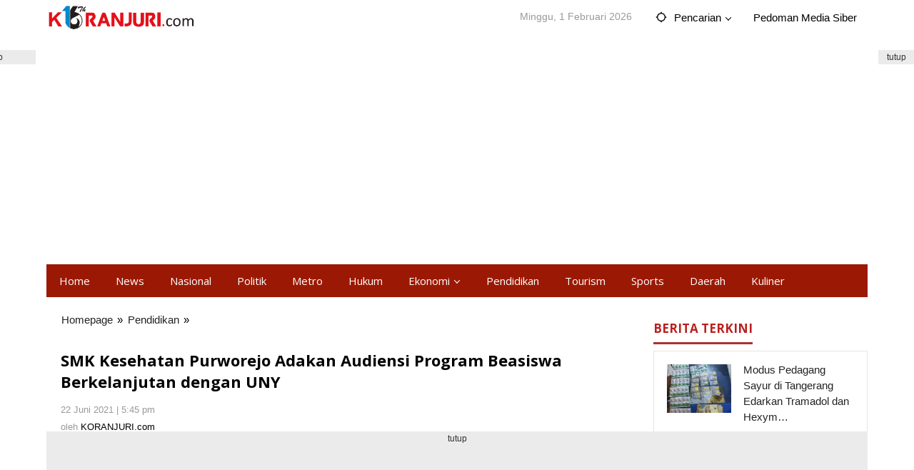

--- FILE ---
content_type: text/html; charset=UTF-8
request_url: http://koranjuri.com/smk-kesehatan-purworejo-adakan-audiensi-program-beasiswa-berkelanjutan-dengan-uny/
body_size: 18803
content:
<!DOCTYPE html>
<html lang="id" prefix="og: http://ogp.me/ns#">
<head itemscope="itemscope" itemtype="https://schema.org/WebSite">
<meta charset="UTF-8">
<meta name="viewport" content="width=device-width, initial-scale=1">
<link rel="profile" href="http://gmpg.org/xfn/11">

<title>SMK Kesehatan Purworejo Adakan Audiensi Program Beasiswa Berkelanjutan dengan UNY &#8211; Koranjuri.com</title>
<meta name='robots' content='max-image-preview:large' />
<link rel='dns-prefetch' href='//fonts.googleapis.com' />
<link rel="alternate" type="application/rss+xml" title="Koranjuri.com &raquo; Feed" href="https://koranjuri.com/feed/" />
<link rel="alternate" type="application/rss+xml" title="Koranjuri.com &raquo; Umpan Komentar" href="https://koranjuri.com/comments/feed/" />
<script type="text/javascript">
/* <![CDATA[ */
window._wpemojiSettings = {"baseUrl":"https:\/\/s.w.org\/images\/core\/emoji\/15.0.3\/72x72\/","ext":".png","svgUrl":"https:\/\/s.w.org\/images\/core\/emoji\/15.0.3\/svg\/","svgExt":".svg","source":{"concatemoji":"http:\/\/koranjuri.com\/wp-includes\/js\/wp-emoji-release.min.js?ver=6.5.6"}};
/*! This file is auto-generated */
!function(i,n){var o,s,e;function c(e){try{var t={supportTests:e,timestamp:(new Date).valueOf()};sessionStorage.setItem(o,JSON.stringify(t))}catch(e){}}function p(e,t,n){e.clearRect(0,0,e.canvas.width,e.canvas.height),e.fillText(t,0,0);var t=new Uint32Array(e.getImageData(0,0,e.canvas.width,e.canvas.height).data),r=(e.clearRect(0,0,e.canvas.width,e.canvas.height),e.fillText(n,0,0),new Uint32Array(e.getImageData(0,0,e.canvas.width,e.canvas.height).data));return t.every(function(e,t){return e===r[t]})}function u(e,t,n){switch(t){case"flag":return n(e,"\ud83c\udff3\ufe0f\u200d\u26a7\ufe0f","\ud83c\udff3\ufe0f\u200b\u26a7\ufe0f")?!1:!n(e,"\ud83c\uddfa\ud83c\uddf3","\ud83c\uddfa\u200b\ud83c\uddf3")&&!n(e,"\ud83c\udff4\udb40\udc67\udb40\udc62\udb40\udc65\udb40\udc6e\udb40\udc67\udb40\udc7f","\ud83c\udff4\u200b\udb40\udc67\u200b\udb40\udc62\u200b\udb40\udc65\u200b\udb40\udc6e\u200b\udb40\udc67\u200b\udb40\udc7f");case"emoji":return!n(e,"\ud83d\udc26\u200d\u2b1b","\ud83d\udc26\u200b\u2b1b")}return!1}function f(e,t,n){var r="undefined"!=typeof WorkerGlobalScope&&self instanceof WorkerGlobalScope?new OffscreenCanvas(300,150):i.createElement("canvas"),a=r.getContext("2d",{willReadFrequently:!0}),o=(a.textBaseline="top",a.font="600 32px Arial",{});return e.forEach(function(e){o[e]=t(a,e,n)}),o}function t(e){var t=i.createElement("script");t.src=e,t.defer=!0,i.head.appendChild(t)}"undefined"!=typeof Promise&&(o="wpEmojiSettingsSupports",s=["flag","emoji"],n.supports={everything:!0,everythingExceptFlag:!0},e=new Promise(function(e){i.addEventListener("DOMContentLoaded",e,{once:!0})}),new Promise(function(t){var n=function(){try{var e=JSON.parse(sessionStorage.getItem(o));if("object"==typeof e&&"number"==typeof e.timestamp&&(new Date).valueOf()<e.timestamp+604800&&"object"==typeof e.supportTests)return e.supportTests}catch(e){}return null}();if(!n){if("undefined"!=typeof Worker&&"undefined"!=typeof OffscreenCanvas&&"undefined"!=typeof URL&&URL.createObjectURL&&"undefined"!=typeof Blob)try{var e="postMessage("+f.toString()+"("+[JSON.stringify(s),u.toString(),p.toString()].join(",")+"));",r=new Blob([e],{type:"text/javascript"}),a=new Worker(URL.createObjectURL(r),{name:"wpTestEmojiSupports"});return void(a.onmessage=function(e){c(n=e.data),a.terminate(),t(n)})}catch(e){}c(n=f(s,u,p))}t(n)}).then(function(e){for(var t in e)n.supports[t]=e[t],n.supports.everything=n.supports.everything&&n.supports[t],"flag"!==t&&(n.supports.everythingExceptFlag=n.supports.everythingExceptFlag&&n.supports[t]);n.supports.everythingExceptFlag=n.supports.everythingExceptFlag&&!n.supports.flag,n.DOMReady=!1,n.readyCallback=function(){n.DOMReady=!0}}).then(function(){return e}).then(function(){var e;n.supports.everything||(n.readyCallback(),(e=n.source||{}).concatemoji?t(e.concatemoji):e.wpemoji&&e.twemoji&&(t(e.twemoji),t(e.wpemoji)))}))}((window,document),window._wpemojiSettings);
/* ]]> */
</script>
<style id='wp-emoji-styles-inline-css' type='text/css'>

	img.wp-smiley, img.emoji {
		display: inline !important;
		border: none !important;
		box-shadow: none !important;
		height: 1em !important;
		width: 1em !important;
		margin: 0 0.07em !important;
		vertical-align: -0.1em !important;
		background: none !important;
		padding: 0 !important;
	}
</style>
<link rel='stylesheet' id='majalahpro-core-css' href='http://koranjuri.com/wp-content/plugins/majalahpro-core/css/majalahpro-core.css?ver=1.2.9' type='text/css' media='all' />
<link crossorigin="anonymous" rel='stylesheet' id='majalahpro-fonts-css' href='https://fonts.googleapis.com/css?family=Open+Sans%3Aregular%2Citalic%2C700%2C300%7CRoboto%3Aregular%2Citalic%2C700%2C300%26subset%3Dlatin%2C&#038;ver=1.2.8' type='text/css' media='all' />
<link rel='stylesheet' id='majalahpro-style-css' href='http://koranjuri.com/wp-content/themes/majalahpro/style.css?ver=1.2.8' type='text/css' media='all' />
<style id='majalahpro-style-inline-css' type='text/css'>
body{color:#000000;font-family:"Roboto",arial,sans-serif;}kbd,a.button,button,.button,button.button,input[type="button"],input[type="reset"],input[type="submit"],#infinite-handle span,ol.comment-list li div.reply .comment-reply-link,#cancel-comment-reply-link,.tagcloud a,.tagcloud ul,ul.page-numbers li span.page-numbers,.prevnextpost-links a .prevnextpost,.page-links .page-link-number,.sidr,#navigationamp,.firstpage-title,.gmr-ajax-tab > li > a.js-tabs__title-active,.gmr-ajax-tab > li > a.js-tabs__title-active:focus,.gmr-ajax-tab > li > a.js-tabs__title-active:hover,#secondary-slider .splide__slide.is-active{background-color:#9b1904;}#primary-menu .sub-menu-search,#primary-menu .sub-menu,#primary-menu .children,.gmr-ajax-loader{border-bottom-color:#9b1904;}blockquote,a.button,button,.button,button.button,input[type="button"],input[type="reset"],input[type="submit"],.gmr-theme div.sharedaddy h3.sd-title:before,.bypostauthor > .comment-body,ol.comment-list li .comment-meta:after,.widget-title span{border-color:#9b1904;}.gmr-meta-topic a,h3.widget-title,h3.related-title,.gmr-owl-carousel .gmr-slide-topic a,.gmr-module-slide-topic a{color:#b9201f;}#secondary-slider{border-top-color:#b9201f;}.gmr-owl-carousel .gmr-slide-topic a,.gmr-firstbox-content{border-color:#b9201f;}a{color:#232323;}.gmr-secondmenu #primary-menu > li.page_item_has_children > a:after,.gmr-secondmenu #primary-menu > li.menu-item-has-children > a:after,.gmr-secondmenu #primary-menu .sub-menu-search > li.page_item_has_children > a:after,.gmr-secondmenu #primary-menu .sub-menu-search > li.menu-item-has-children > a:after,.gmr-secondmenu #primary-menu .sub-menu > li.page_item_has_children > a:after,.gmr-secondmenu #primary-menu .sub-menu > li.menu-item-has-children > a:after,.gmr-secondmenu #primary-menu .children > li.page_item_has_children > a:after,.gmr-secondmenu #primary-menu .children > li.menu-item-has-children > a:after{border-color:#232323;}a:hover,a:focus,a:active{color:#074982;}.gmr-topnavmenu #primary-menu > li.page_item_has_children:hover > a:after,.gmr-topnavmenu #primary-menu > li.menu-item-has-children:hover > a:after{border-color:#074982;}.site-title a{color:#000000;}.site-description{color:#999999;}.gmr-logo{margin-top:4px;}.gmr-menuwrap,.gmr-sticky .top-header.sticky-menu,.gmr-mainmenu #primary-menu .sub-menu,.gmr-mainmenu #primary-menu .children{background-color:#9b1904;}#gmr-responsive-menu,.gmr-mainmenu #primary-menu > li > a{color:#ffffff;}.gmr-mainmenu #primary-menu > li.menu-border > a span,.gmr-mainmenu #primary-menu > li.page_item_has_children > a:after,.gmr-mainmenu #primary-menu > li.menu-item-has-children > a:after,.gmr-mainmenu #primary-menu .sub-menu-search > li.page_item_has_children > a:after,.gmr-mainmenu #primary-menu .sub-menu-search > li.menu-item-has-children > a:after,.gmr-mainmenu #primary-menu .sub-menu > li.page_item_has_children > a:after,.gmr-mainmenu #primary-menu .sub-menu > li.menu-item-has-children > a:after,.gmr-mainmenu #primary-menu .children > li.page_item_has_children > a:after,.gmr-mainmenu #primary-menu .children > li.menu-item-has-children > a:after{border-color:#ffffff;}#gmr-responsive-menu:hover,.gmr-mainmenu #primary-menu > li:hover > a,.gmr-mainmenu #primary-menu .current-menu-item > a,.gmr-mainmenu #primary-menu .current-menu-ancestor > a,.gmr-mainmenu #primary-menu .current_page_item > a,.gmr-mainmenu #primary-menu .current_page_ancestor > a,.gmr-mainmenu .search-trigger .gmr-icon:hover{color:#ffffff;}.gmr-mainmenu #primary-menu > li.menu-border:hover > a span,.gmr-mainmenu #primary-menu > li.menu-border.current-menu-item > a span,.gmr-mainmenu #primary-menu > li.menu-border.current-menu-ancestor > a span,.gmr-mainmenu #primary-menu > li.menu-border.current_page_item > a span,.gmr-mainmenu #primary-menu > li.menu-border.current_page_ancestor > a span,.gmr-mainmenu #primary-menu > li.page_item_has_children:hover > a:after,.gmr-mainmenu #primary-menu > li.menu-item-has-children:hover > a:after{border-color:#ffffff;}.gmr-mainmenu #primary-menu > li:hover > a,.gmr-mainmenu #primary-menu .current-menu-item > a,.gmr-mainmenu #primary-menu .current-menu-ancestor > a,.gmr-mainmenu #primary-menu .current_page_item > a,.gmr-mainmenu #primary-menu .current_page_ancestor > a{background-color:#b61c03;}.gmr-topnavwrap{background-color:#ffffff;}#gmr-topnavresponsive-menu svg,.gmr-topnavmenu #primary-menu > li > a,.gmr-social-icon ul > li > a,.search-trigger .gmr-icon{color:#000000;}.gmr-topnavmenu #primary-menu > li.menu-border > a span,.gmr-topnavmenu #primary-menu > li.page_item_has_children > a:after,.gmr-topnavmenu #primary-menu > li.menu-item-has-children > a:after,.gmr-topnavmenu #primary-menu .sub-menu-search > li.page_item_has_children > a:after,.gmr-topnavmenu #primary-menu .sub-menu-search > li.menu-item-has-children > a:after,.gmr-topnavmenu #primary-menu .sub-menu > li.page_item_has_children > a:after,.gmr-topnavmenu #primary-menu .sub-menu > li.menu-item-has-children > a:after,.gmr-topnavmenu #primary-menu .children > li.page_item_has_children > a:after,.gmr-topnavmenu #primary-menu .children > li.menu-item-has-children > a:after{border-color:#000000;}#gmr-topnavresponsive-menu:hover,.gmr-topnavmenu #primary-menu > li:hover > a,.gmr-topnavmenu #primary-menu .current-menu-item > a,.gmr-topnavmenu #primary-menu .current-menu-ancestor > a,.gmr-topnavmenu #primary-menu .current_page_item > a,.gmr-topnavmenu #primary-menu .current_page_ancestor > a,.gmr-social-icon ul > li > a:hover{color:#0b63a1;}.gmr-topnavmenu #primary-menu > li.menu-border:hover > a span,.gmr-topnavmenu #primary-menu > li.menu-border.current-menu-item > a span,.gmr-topnavmenu #primary-menu > li.menu-border.current-menu-ancestor > a span,.gmr-topnavmenu #primary-menu > li.menu-border.current_page_item > a span,.gmr-topnavmenu #primary-menu > li.menu-border.current_page_ancestor > a span,.gmr-topnavmenu #primary-menu > li.page_item_has_children:hover > a:after,.gmr-topnavmenu #primary-menu > li.menu-item-has-children:hover > a:after{border-color:#0b63a1;}.page-title,.breadcrumbs,.gmr-authorbox,.module-slide-tabs,.related-title{background-color:#ffffff;}.site-main,.gmr-infinite-selector.gmr-related-infinite #gmr-main-load .item-infinite .item-box,.majalahpro-core-related-post .gmr-newinfinite{background-color:#ffffff;}h1,h2,h3,h4,h5,h6,.h1,.h2,.h3,.h4,.h5,.h6,.site-title,#gmr-responsive-menu,.gmr-mainmenu #primary-menu > li > a{font-family:"Open Sans",arial,sans-serif;}body,.gmr-gallery-related ul li,.gmr-module-posts ul li{font-weight:500;font-size:15px;}.entry-content-single{font-size:17px;}h1{font-size:32px;}h2{font-size:26px;}h3{font-size:22px;}h4{font-size:22px;}h5{font-size:20px;}h6{font-size:18px;}.widget-footer{background-color:#ffffff;}.site-footer{color:#323233;}.site-footer a{color:#999;}.site-footer a:hover{color:#999;}
</style>
<link rel="https://api.w.org/" href="https://koranjuri.com/wp-json/" /><link rel="alternate" type="application/json" href="https://koranjuri.com/wp-json/wp/v2/posts/37351" /><link rel="EditURI" type="application/rsd+xml" title="RSD" href="https://koranjuri.com/xmlrpc.php?rsd" />
<meta name="generator" content="WordPress 6.5.6" />
<link rel="canonical" href="https://koranjuri.com/smk-kesehatan-purworejo-adakan-audiensi-program-beasiswa-berkelanjutan-dengan-uny/" />
<link rel='shortlink' href='https://koranjuri.com/?p=37351' />
<link rel="alternate" type="application/json+oembed" href="https://koranjuri.com/wp-json/oembed/1.0/embed?url=https%3A%2F%2Fkoranjuri.com%2Fsmk-kesehatan-purworejo-adakan-audiensi-program-beasiswa-berkelanjutan-dengan-uny%2F" />
<link rel="alternate" type="text/xml+oembed" href="https://koranjuri.com/wp-json/oembed/1.0/embed?url=https%3A%2F%2Fkoranjuri.com%2Fsmk-kesehatan-purworejo-adakan-audiensi-program-beasiswa-berkelanjutan-dengan-uny%2F&#038;format=xml" />

				<!-- Facebook Pixel -->
				<script>
				!function(f,b,e,v,n,t,s){if(f.fbq)return;n=f.fbq=function(){n.callMethod?
				n.callMethod.apply(n,arguments):n.queue.push(arguments)};if(!f._fbq)f._fbq=n;
				n.push=n;n.loaded=!0;n.version='2.0';n.queue=[];t=b.createElement(e);t.async=!0;
				t.src=v;s=b.getElementsByTagName(e)[0];s.parentNode.insertBefore(t,s)}(window,
				document,'script','https://connect.facebook.net/en_US/fbevents.js');

				fbq('init', '119613251508953');
				fbq('track', "PageView");</script>
				<noscript><img height="1" width="1" style="display:none"
				src="https://www.facebook.com/tr?id=119613251508953&ev=PageView&noscript=1"
				/></noscript><style type="text/css" id="custom-background-css">
body.custom-background { background-color: #ffffff; }
</style>
	<link rel="amphtml" href="https://koranjuri.com/smk-kesehatan-purworejo-adakan-audiensi-program-beasiswa-berkelanjutan-dengan-uny/amp/">
<!-- WordPress Facebook Open Graph protocol plugin (WPFBOGP v2.0.13) http://rynoweb.com/wordpress-plugins/ -->
<meta property="fb:admins" content="https://graph.facebook.com/KoranjuriOnlineMedia/"/>
<meta property="fb:app_id" content="119613251508953"/>
<meta property="og:url" content="http://koranjuri.com/smk-kesehatan-purworejo-adakan-audiensi-program-beasiswa-berkelanjutan-dengan-uny/"/>
<meta property="og:title" content="SMK Kesehatan Purworejo Adakan Audiensi Program Beasiswa Berkelanjutan dengan UNY"/>
<meta property="og:site_name" content="Koranjuri.com"/>
<meta property="og:description" content="KORANJURI.COM - SMK Kesehatan Purworejo mengadakan Audiensi Program Beasiswa Berkelanjutan dengan Universitas Negeri Yogyakarta (UNY), Selasa (22/06/2021).   "/>
<meta property="og:type" content="article"/>
<meta property="og:image" content="https://koranjuri.com/wp-content/uploads/2021/06/IMG_20210622_174424309.jpg"/>
<meta property="og:locale" content="id_id"/>
<!-- // end wpfbogp -->
<link rel="icon" href="https://koranjuri.com/wp-content/uploads/2024/01/cropped-favicon-dark-red-1-46x46.png" sizes="32x32" />
<link rel="icon" href="https://koranjuri.com/wp-content/uploads/2024/01/cropped-favicon-dark-red-1.png" sizes="192x192" />
<link rel="apple-touch-icon" href="https://koranjuri.com/wp-content/uploads/2024/01/cropped-favicon-dark-red-1.png" />
<meta name="msapplication-TileImage" content="https://koranjuri.com/wp-content/uploads/2024/01/cropped-favicon-dark-red-1.png" />
		<style type="text/css" id="wp-custom-css">
			body {
    font-family: arial,sans-serif;
    line-height: 1.5;
    margin: 0 auto;
    background-color: #fff;
    font-smooth: always
}

#primary-menu > li > span.gmr-top-date {
	color: #999;
	font-weight:100;
font-size: 14px;


}

#primary-menu > li > form,
#primary-menu > li > span.gmr-top-date,
#primary-menu > li > a {
	position: relative;
	display: block;
	padding: 13px 18px;
	text-decoration: none !important;
	border-right: 0px solid rgba(0,0,0,0.15);

}

.entry-content-single {
    font-weight: 400;
    font-size:17px;

}

.breadcrumbs {
    padding: 10px;
    border: 1px solid rgba(0,0,0,.0);
    margin-bottom: -1px;
}

.breadcrumbs .separator {
    padding-left: 2px;
    padding-right: 3px;
    
}

h3.related-title {word-wrap: break-word;color: #ad2f33;font-size: 21px;font-weight: 400;line-height: 28px;     font-family: sans-serif;     padding-bottom: 0px;}

}


.related-title {margin-top:0;margin-bottom: -1px;padding: 20px;text-align: left;border: 0px solid rgba(0,0,0,0.1);}


.widget-title span {
    border-bottom: 3px solid #000000;
    display: inline-block;
    padding: 0 0 5px;
    margin-bottom: -2px;
font-family: sans-serif;
font-size: 21px;
}

.widget-title {
    margin-top: 0;
    margin-bottom: 10px;
    padding-bottom: 0;
    border-bottom: 1px solid rgba(0,0,0,0.0);

}

h3.homemodule-title {
    overflow: hidden;
    font-size: 16px;
    line-height: 20px;
    font-weight: 700;
    color: #ad2f33;
    margin-bottom: 20px;
}

.gmr-meta-topic a, h3.widget-title, h3.related-title, .gmr-owl-carousel .gmr-slide-topic a, .gmr-module-slide-topic a {
    color: #b9201f;
    font-size: 15px;
font-family: 'Open Sans';
    font-weight: 500;
}

.majalahpro-core-related-post .gmr-newinfinite {
    border: 0px solid rgba(0,0,0,0.15);
}

#footer-container {
    position: relative;
    border-width: 1px 1px 0;
    border-style: solid;
    border-color: rgba(0,0,0,-1);
    margin: 0 auto;
    max-width: 1150px;
}

.majalahpro-core-rp-widget li img {
    float: right;
    margin-left: 10px;
    padding: 5px;
    background-color: #fff;
    border: 0px solid rgba(0,0,0,0.15);
    width: 100px;
    min-width: 100px;
    max-width: 100px;
}

element.style {
    border: 1px solid rgba(0,0,0,0.1) !important;
    padding: 15px;
    background-color: #f4f1f1;
}

.gmr-metacontent a {
    color: #000;
}

.majalahpro-core-rp-widget li img {
    float: left;
    margin-right: 2px;
margin-left: -12px;
margin-top: -12px;
margin-bottom: -12px;
    padding: 15px;
    background-color: #fff;
    border: 0px solid rgba(0,0,0,0.15);
    width: 100px;
    min-width: 120px;
    max-width: 120px;
}

.widget-title span {
    border-bottom: 3px solid #ad2f33;
    display: inline-block;
    padding: 0 0 5px;
    margin-bottom: -2px;
    font-family: 'Open Sans';
    font-size: 17px;
    font-weight: 600;
}

.gmr-authorbox, .related-title {
    margin-top: 0;
    margin-bottom: 1px;
    padding: 20px;
    text-align: left;
    border: 1px solid rgba(0,0,0,0);
font-weight: 600;

}

.page-title {
    margin-top: 0;
    margin-bottom: -1px;
    padding: 20px;
    text-align: left;
    border: 0px solid rgba(0,0,0,0.15);
}

.site-main {
	border: 0px solid rgba(0,0,0,0.15);
}

.gmr-topnavwrap {
	border-bottom: 0px solid rgba(0,0,0,0.15);

}

.gmr-box-content {
	position: relative;
	padding: 20px;
	border-bottom: 0px solid rgba(0,0,0,0.15);

}

.home-module {
	background-color: rgba(0,0,0,0.0);

}

.gmr-box-content.gmr-single .entry-header {
	position: relative;
	border-bottom: 0px solid rgba(0,0,0,0.15);
	padding-bottom: 10px;
	margin-bottom: 15px;

}

#primary-menu > li > a {
	position: relative;
	display: block;
	padding: 13px 18px;
	text-decoration: none !important;
	border-right: 0px solid rgba(0,0,0,0.15);

}

.gmr-box-content.gmr-single .entry-header h1.title,
.gmr-box-content.gmr-single .entry-header h1.entry-title {
	font-size: 22px;
	line-height: 30px;
	font-weight: 600;
	margin-bottom: 15px;
text-align: start;

} 

h1.firstpage-title {
    font-size: 15px !important;
    font-weight: 600 !important;
    line-height: 26px !important;


.majalahpro-core-rp-widget li img {
min-width: 170px;
    max-width: 120px;
}




		</style>
		
<meta name="google-site-verification" content="6pXgd6LRms1fjUcHoJltcU0DBj4E-E28lC2OYWftBa0" />



<!-- Google tag (gtag.js) -->
<script async src="https://www.googletagmanager.com/gtag/js?id=G-6GEZVBQMN1"></script>
<script>
  window.dataLayer = window.dataLayer || [];
  function gtag(){dataLayer.push(arguments);}
  gtag('js', new Date());

  gtag('config', 'G-6GEZVBQMN1');
</script>



</head>

<body class="post-template-default single single-post postid-37351 single-format-standard custom-background gmr-theme idtheme kentooz gmr-sticky group-blog" itemscope="itemscope" itemtype="https://schema.org/WebPage">
<a class="skip-link screen-reader-text" href="#main">Lewati ke konten</a>

<div class="top-header-second">
	<div class="gmr-topnavwrap clearfix">
		<div class="container">
			<div class="gmr-list-table">
				<div class="gmr-table-row">
					<div class="gmr-table-cell gmr-table-logo">
						<div class="gmr-mobilelogo">
							<div class="gmr-logo"><a href="https://koranjuri.com/" class="custom-logo-link" itemprop="url" title="Koranjuri.com"><img src="https://koranjuri.com/wp-content/uploads/2025/10/logo-16th-4-1.png" alt="Koranjuri.com" title="Koranjuri.com" /></a></div>						</div>
					</div>
					<div class="gmr-table-cell gmr-table-menu">
													<a id="gmr-topnavresponsive-menu" href="#menus" title="Menus" rel="nofollow"><svg xmlns="http://www.w3.org/2000/svg" xmlns:xlink="http://www.w3.org/1999/xlink" aria-hidden="true" role="img" style="vertical-align: -0.125em;" width="1em" height="1em" preserveAspectRatio="xMidYMid meet" viewBox="0 0 24 24"><path d="M3 18h18v-2H3v2zm0-5h18v-2H3v2zm0-7v2h18V6H3z" fill="currentColor"/></svg></a>
							<div class="close-topnavmenu-wrap"><a id="close-topnavmenu-button" rel="nofollow" href="#"><svg xmlns="http://www.w3.org/2000/svg" xmlns:xlink="http://www.w3.org/1999/xlink" aria-hidden="true" role="img" width="1em" height="1em" preserveAspectRatio="xMidYMid meet" viewBox="0 0 24 24"><g fill="currentColor"><path d="M12 2a10 10 0 1 0 10 10A10 10 0 0 0 12 2zm0 18a8 8 0 1 1 8-8a8 8 0 0 1-8 8z"/><path d="M14.71 9.29a1 1 0 0 0-1.42 0L12 10.59l-1.29-1.3a1 1 0 0 0-1.42 1.42l1.3 1.29l-1.3 1.29a1 1 0 0 0 0 1.42a1 1 0 0 0 1.42 0l1.29-1.3l1.29 1.3a1 1 0 0 0 1.42 0a1 1 0 0 0 0-1.42L13.41 12l1.3-1.29a1 1 0 0 0 0-1.42z"/></g></svg></a></div>
							<nav id="site-navigation" class="gmr-topnavmenu pull-right" role="navigation" itemscope="itemscope" itemtype="https://schema.org/SiteNavigationElement">
								<ul id="primary-menu" class="menu"><li class="menu-item menu-item-type-custom menu-item-object-custom menu-item-object-date"><span class="gmr-top-date" data-lang="id">&nbsp;</span></li><li class="menu-item menu-item-type-custom menu-item-object-custom menu-item-has-children gmr-search"><a href="#" title="Pencarian" rel="nofollow" itemprop="url"><svg xmlns="http://www.w3.org/2000/svg" xmlns:xlink="http://www.w3.org/1999/xlink" aria-hidden="true" role="img" style="vertical-align: -0.125em;" width="1em" height="1em" preserveAspectRatio="xMidYMid meet" viewBox="0 0 24 24"><path d="M20.94 11A8.994 8.994 0 0 0 13 3.06V1h-2v2.06A8.994 8.994 0 0 0 3.06 11H1v2h2.06A8.994 8.994 0 0 0 11 20.94V23h2v-2.06A8.994 8.994 0 0 0 20.94 13H23v-2h-2.06zM12 19c-3.87 0-7-3.13-7-7s3.13-7 7-7s7 3.13 7 7s-3.13 7-7 7z" fill="currentColor"/></svg><span itemprop="name">Pencarian</span></a><ul class="sub-menu-search"><li id="menu-item-search" class="menu-item menu-item-type-custom menu-item-object-custom menu-item-search"><form method="get" class="gmr-searchform searchform" action="https://koranjuri.com/"><input type="text" name="s" id="s" placeholder="Pencarian" /></form></li></ul></li><li id="menu-item-55806" class="menu-item menu-item-type-post_type menu-item-object-page menu-item-55806"><a href="https://koranjuri.com/pedoman-media-siber/" itemprop="url"><span itemprop="name">Pedoman Media Siber</span></a></li>
</ul>							</nav><!-- #site-navigation -->
											</div>
				</div>
			</div>
					</div>
	</div>
</div>

<div class="container"><div class="clearfix gmr-headwrapper"><div class="majalahpro-core-topbanner"><script async src="https://pagead2.googlesyndication.com/pagead/js/adsbygoogle.js?client=ca-pub-2440030022640007"
     crossorigin="anonymous"></script>
<!-- iklan-koranjuri-head-konten -->
<ins class="adsbygoogle"
     style="display:block"
     data-ad-client="ca-pub-2440030022640007"
     data-ad-slot="5211781429"
     data-ad-format="auto"
     data-full-width-responsive="true"></ins>
<script>
     (adsbygoogle = window.adsbygoogle || []).push({});
</script>
</div></div></div>
	<header id="masthead" class="site-header" role="banner" itemscope="itemscope" itemtype="https://schema.org/WPHeader">
		<div class="top-header">
			<div class="container">
				<div class="gmr-menuwrap clearfix">
					<nav id="site-navigation" class="gmr-mainmenu" role="navigation" itemscope="itemscope" itemtype="https://schema.org/SiteNavigationElement">
						<ul id="primary-menu" class="menu"><li id="menu-item-55866" class="menu-item menu-item-type-custom menu-item-object-custom menu-item-55866"><a href="https://koranjuri.com" itemprop="url"><span itemprop="name">Home</span></a></li>
<li id="menu-item-55861" class="menu-item menu-item-type-taxonomy menu-item-object-category menu-item-55861"><a href="https://koranjuri.com/kanal/news/" itemprop="url"><span itemprop="name">News</span></a></li>
<li id="menu-item-55859" class="menu-item menu-item-type-taxonomy menu-item-object-category menu-item-55859"><a href="https://koranjuri.com/kanal/nasional/" itemprop="url"><span itemprop="name">Nasional</span></a></li>
<li id="menu-item-55865" class="menu-item menu-item-type-taxonomy menu-item-object-category menu-item-55865"><a href="https://koranjuri.com/kanal/politik/" itemprop="url"><span itemprop="name">Politik</span></a></li>
<li id="menu-item-55860" class="menu-item menu-item-type-taxonomy menu-item-object-category menu-item-55860"><a href="https://koranjuri.com/kanal/metro/" itemprop="url"><span itemprop="name">Metro</span></a></li>
<li id="menu-item-55862" class="menu-item menu-item-type-taxonomy menu-item-object-category menu-item-55862"><a href="https://koranjuri.com/kanal/hukum/" itemprop="url"><span itemprop="name">Hukum</span></a></li>
<li id="menu-item-55863" class="menu-item menu-item-type-taxonomy menu-item-object-category menu-item-has-children menu-item-55863"><a href="https://koranjuri.com/kanal/ekonomi/" itemprop="url"><span itemprop="name">Ekonomi</span></a>
<ul class="sub-menu">
	<li id="menu-item-55877" class="menu-item menu-item-type-taxonomy menu-item-object-category menu-item-55877"><a href="https://koranjuri.com/kanal/wirausaha/" itemprop="url"><span itemprop="name">Wirausaha</span></a></li>
</ul>
</li>
<li id="menu-item-55874" class="menu-item menu-item-type-taxonomy menu-item-object-category current-post-ancestor current-menu-parent current-post-parent menu-item-55874"><a href="https://koranjuri.com/kanal/pendidikan/" itemprop="url"><span itemprop="name">Pendidikan</span></a></li>
<li id="menu-item-55875" class="menu-item menu-item-type-taxonomy menu-item-object-category menu-item-55875"><a href="https://koranjuri.com/kanal/tourism/" itemprop="url"><span itemprop="name">Tourism</span></a></li>
<li id="menu-item-55864" class="menu-item menu-item-type-taxonomy menu-item-object-category menu-item-55864"><a href="https://koranjuri.com/kanal/sports/" itemprop="url"><span itemprop="name">Sports</span></a></li>
<li id="menu-item-55873" class="menu-item menu-item-type-taxonomy menu-item-object-category menu-item-55873"><a href="https://koranjuri.com/kanal/daerah/" itemprop="url"><span itemprop="name">Daerah</span></a></li>
<li id="menu-item-55876" class="menu-item menu-item-type-taxonomy menu-item-object-category menu-item-55876"><a href="https://koranjuri.com/kanal/kuliner/" itemprop="url"><span itemprop="name">Kuliner</span></a></li>
</ul>					</nav><!-- #site-navigation -->
				</div>
			</div>
		</div><!-- .top-header -->
	</header><!-- #masthead -->

	
<div class="site inner-wrap" id="site-container">
	<div class="majalahpro-core-floatbanner majalahpro-core-floatbanner-left"><div class="inner-floatleft"><button onclick="parentNode.remove()" title="tutup">tutup</button><script async src="https://pagead2.googlesyndication.com/pagead/js/adsbygoogle.js?client=ca-pub-2440030022640007"
     crossorigin="anonymous"></script>
<!-- iklan-melayang -->
<ins class="adsbygoogle"
     style="display:inline-block;width:120px;height:600px"
     data-ad-client="ca-pub-2440030022640007"
     data-ad-slot="5604706660"></ins>
<script>
     (adsbygoogle = window.adsbygoogle || []).push({});
</script></div></div><div class="majalahpro-core-floatbanner majalahpro-core-floatbanner-right"><div class="inner-floatright"><button onclick="parentNode.remove()" title="tutup">tutup</button><script async src="https://pagead2.googlesyndication.com/pagead/js/adsbygoogle.js?client=ca-pub-2440030022640007"
     crossorigin="anonymous"></script>
<!-- iklan-melayang -->
<ins class="adsbygoogle"
     style="display:inline-block;width:120px;height:600px"
     data-ad-client="ca-pub-2440030022640007"
     data-ad-slot="5604706660"></ins>
<script>
     (adsbygoogle = window.adsbygoogle || []).push({});
</script></div></div>
	<div id="content" class="gmr-content">

		
		<div class="container">

			<div class="row">

<div id="primary" class="content-area col-md-content">

			<div class="breadcrumbs" itemscope itemtype="https://schema.org/BreadcrumbList">
				<div class="container">
																												<span class="first-item" itemprop="itemListElement" itemscope itemtype="https://schema.org/ListItem">
										<a itemscope itemtype="https://schema.org/WebPage" itemprop="item" itemid="https://koranjuri.com/" href="https://koranjuri.com/">
											<span itemprop="name">Homepage</span>
										</a>
										<span itemprop="position" content="1"></span>
									</span>
														<span class="separator">&raquo;</span>
																																<span class="0-item" itemprop="itemListElement" itemscope itemtype="https://schema.org/ListItem">
									<a itemscope itemtype="https://schema.org/WebPage" itemprop="item" itemid="https://koranjuri.com/kanal/pendidikan/" href="https://koranjuri.com/kanal/pendidikan/">
										<span itemprop="name">Pendidikan</span>
									</a>
									<span itemprop="position" content="2"></span>
								</span>
														<span class="separator">&raquo;</span>
																								<span class="last-item screen-reader-text" itemscope itemtype="https://schema.org/ListItem">
								<span itemprop="name">SMK Kesehatan Purworejo Adakan Audiensi Program Beasiswa Berkelanjutan dengan UNY</span>
								<span itemprop="position" content="3"></span>
							</span>
																</div>
			</div>
			
	<main id="main" class="site-main-single" role="main">

	
<article id="post-37351" class="post-37351 post type-post status-publish format-standard has-post-thumbnail hentry category-pendidikan" itemscope="itemscope" itemtype="https://schema.org/CreativeWork">

	<div class="gmr-box-content site-main gmr-single">
				<header class="entry-header">
			<h1 class="entry-title" itemprop="headline">SMK Kesehatan Purworejo Adakan Audiensi Program Beasiswa Berkelanjutan dengan UNY</h1>			<div class="gmr-metacontent"><span class="posted-on"><time class="entry-date published updated" itemprop="dateModified" datetime="2021-06-22T17:45:36+08:00">22 Juni 2021 | 5:45 pm</time></span><span class="screen-reader-text">oleh <span class="entry-author vcard screen-reader-text" itemprop="author" itemscope="itemscope" itemtype="https://schema.org/person"><a class="url fn n" href="https://koranjuri.com/author/koranjuri/" title="Tautan ke: KORANJURI.com" itemprop="url"><span itemprop="name">KORANJURI.com</span></a></span></span></div><div class="gmr-metacontent"><span class="posted-on">oleh <span class="entry-author vcard" itemprop="author" itemscope="itemscope" itemtype="https://schema.org/person"><a class="url fn n" href="https://koranjuri.com/author/koranjuri/" title="Tautan ke: KORANJURI.com" itemprop="url"><span itemprop="name">KORANJURI.com</span></a></span></span></div>
		</header><!-- .entry-header -->

		<div class="row"><div class="col-md-sgl-m">					<figure class="wp-caption alignnone gmr-single-image">
						<img width="783" height="440" src="https://koranjuri.com/wp-content/uploads/2021/06/IMG_20210622_174424309.jpg" class="attachment-post-thumbnail size-post-thumbnail wp-post-image" alt="" decoding="async" fetchpriority="high" srcset="https://koranjuri.com/wp-content/uploads/2021/06/IMG_20210622_174424309.jpg 783w, https://koranjuri.com/wp-content/uploads/2021/06/IMG_20210622_174424309-300x169.jpg 300w, https://koranjuri.com/wp-content/uploads/2021/06/IMG_20210622_174424309-24x13.jpg 24w, https://koranjuri.com/wp-content/uploads/2021/06/IMG_20210622_174424309-36x20.jpg 36w, https://koranjuri.com/wp-content/uploads/2021/06/IMG_20210622_174424309-48x27.jpg 48w" sizes="(max-width: 783px) 100vw, 783px" title="" />													<figcaption class="wp-caption-text">Kepala SMK Kesehatan Purworejo Nuryadin, SSos, MPd, saat Audiensi Program Beasiswa Berkelanjutan dengan Universitas Negeri Yogyakarta (UNY), Selasa (22/06/2021), yang dilakukan dengan Zoom - foto: Sujono/Koranjuri.com
</figcaption>
											</figure>
					<div class="row">
<aside id="secondary" class="widget-area col-md-sb-s-l pos-sticky" role="complementary" >
	<div id="majalahpro-core-rp-5" class="widget majalahpro-core-form"><h3 class="widget-title"><span>BACA JUGA</span></h3>
			<div class="majalahpro-core-rp-widget" style="border: 1px solid rgba(0,0,0,0.1) !important;padding:15px;background-color:#ffffff">
				<div class="majalahpro-core-rp">
					<ul>
						<li>								<div class="majalahpro-core-rp-link clearfix">
									<a href="https://koranjuri.com/modus-pedagang-sayur-di-tangerang-edarkan-tramadol-dan-hexymer-dijual-eceran/" itemprop="url" title="Permalink ke: Modus Pedagang Sayur di Tangerang Edarkan Tramadol dan Hexymer, Dijual Eceran">
										<img width="148" height="111" src="https://koranjuri.com/wp-content/uploads/2026/02/IMG-20260201-WA0022-148x111.jpg" class="attachment-medium size-medium wp-post-image" alt="" decoding="async" title="" />
										<span class="majalahpro-core-rp-title">
											Modus Pedagang Sayur di Tangerang E&hellip;										</span>
									</a>
																	</div>
								</li><li>								<div class="majalahpro-core-rp-link clearfix">
									<a href="https://koranjuri.com/kek-kura-kura-disentil-pansus-trap-pokli-dprd-bali-blak-blakan-beber-legalitas-izin-sejak-1997/" itemprop="url" title="Permalink ke: KEK Kura Kura Disentil Pansus TRAP, Pokli DPRD Bali Blak-Blakan Beber Legalitas Izin Sejak 1997">
										<img width="148" height="111" src="https://koranjuri.com/wp-content/uploads/2026/02/IMG-20260201-WA0005-148x111.jpg" class="attachment-medium size-medium wp-post-image" alt="" decoding="async" title="" />
										<span class="majalahpro-core-rp-title">
											KEK Kura Kura Disentil Pansus TRAP,&hellip;										</span>
									</a>
																	</div>
								</li><li>								<div class="majalahpro-core-rp-link clearfix">
									<a href="https://koranjuri.com/rakornas-itb-stikom-bali-2026-selangkah-menuju-transformasi-universitas-berskala-global/" itemprop="url" title="Permalink ke: Rakornas ITB STIKOM Bali 2026, Selangkah Menuju Transformasi Universitas Berskala Global">
										<img width="148" height="111" src="https://koranjuri.com/wp-content/uploads/2026/01/IMG-20260131-WA0007-148x111.jpg" class="attachment-medium size-medium wp-post-image" alt="" decoding="async" loading="lazy" title="" />
										<span class="majalahpro-core-rp-title">
											Rakornas ITB STIKOM Bali 2026, Sela&hellip;										</span>
									</a>
																	</div>
								</li><li>								<div class="majalahpro-core-rp-link clearfix">
									<a href="https://koranjuri.com/bambang-widjojanto-soroti-kriminalisasi-dalam-konflik-agraria/" itemprop="url" title="Permalink ke: Bambang Widjojanto Soroti Kriminalisasi dalam Konflik Agraria">
										<img width="148" height="111" src="https://koranjuri.com/wp-content/uploads/2026/01/IMG-20260130-WA0038-148x111.jpg" class="attachment-medium size-medium wp-post-image" alt="" decoding="async" loading="lazy" title="" />
										<span class="majalahpro-core-rp-title">
											Bambang Widjojanto Soroti Kriminali&hellip;										</span>
									</a>
																	</div>
								</li><li>								<div class="majalahpro-core-rp-link clearfix">
									<a href="https://koranjuri.com/tim-advokat-pengempon-pura-dalem-balangan-yakin-gugatan-praperadilan-made-daging-ditolak/" itemprop="url" title="Permalink ke: Tim Advokat Pengempon Pura Dalem Balangan Yakin Gugatan Praperadilan Made Daging Ditolak">
										<img width="148" height="111" src="https://koranjuri.com/wp-content/uploads/2026/01/IMG-20260130-WA0018-148x111.jpg" class="attachment-medium size-medium wp-post-image" alt="" decoding="async" loading="lazy" title="" />
										<span class="majalahpro-core-rp-title">
											Tim Advokat Pengempon Pura Dalem Ba&hellip;										</span>
									</a>
																	</div>
								</li>					</ul>
				</div>
			</div>

		</div><div id="text-22" class="widget widget_text">			<div class="textwidget"><p><script async src="https://pagead2.googlesyndication.com/pagead/js/adsbygoogle.js?client=ca-pub-2440030022640007"
     crossorigin="anonymous"></script><br />
<ins class="adsbygoogle"
     style="display:block"
     data-ad-format="autorelaxed"
     data-ad-client="ca-pub-2440030022640007"
     data-ad-slot="2527043647"></ins><br />
<script>
     (adsbygoogle = window.adsbygoogle || []).push({});
</script></p>
</div>
		</div></aside><!-- #secondary -->
<div class="col-md-content-s-c">
			<div class="entry-content entry-content-single" itemprop="text">
				<p>KORANJURI.COM &#8211; SMK Kesehatan Purworejo mengadakan Audiensi Program Beasiswa Berkelanjutan dengan Universitas Negeri Yogyakarta (UNY), Selasa (22/06/2021). </p>
<p>Dalam audiensi yang dilakukan secara zoom itu, dari pihak UNY diwakili Prof Dr Siswantoyo, SPd, M.Kes, AIFO, selaku Wakil Rektor Bidang Kerjasama, didampingi Biro Kerjasama serta beberapa staf.</p><div class="majalahpro-core-banner-insidecontent"><script async src="https://pagead2.googlesyndication.com/pagead/js/adsbygoogle.js?client=ca-pub-2440030022640007"
     crossorigin="anonymous"></script>
<!-- Iklan-Koranjuri-4 -->
<ins class="adsbygoogle"
     style="display:block"
     data-ad-client="ca-pub-2440030022640007"
     data-ad-slot="8070304553"
     data-ad-format="auto"
     data-full-width-responsive="true"></ins>
<script>
     (adsbygoogle = window.adsbygoogle || []).push({});
</script></div>
<p>Dari SMK Kesehatan Purworejo, hadir Kepala Sekolah Nuryadin, SSos, MPd, Waka Kesiswaan, Waka Kurikulum, Waka Humas, BP dan perwakilan guru sebanyak 6 orang.</p>
<p>&#8220;Harusnya, dalam audiensi ini kita datang langsung ke Jogja. Namun karena situasi dan kondisi tidak memungkinkan, sehingga dilaksanakan dengan zoom,&#8221; ujar Nuryadin, usai audiensi.</p>
<p>Menurut Nuryadin,<br />
dalam audiensi tersebut disampaikan tentang maksud dan tujuan, serta profil sekolah SMK Kesehatan Purworejo. </p>
<p>Kata Nuryadin, pihaknya memang ingin kerjasama dengan UNY, karena untuk mewujudkan salah satu motto sekolah, bahwa lulusan SMK Kesehatan Purworejo siap kerja siap kuliah, siap bekerja sambil kuliah.</p>
<p>Dari beberapa perguruan tinggi negeri di pulau Jawa, ungkap Nuryadin, hampir 80 persennya berhasil ditembus, antara lain, Unes, Unsoed, Poltekkes, Untid, perguruan tinggi di Malang, Surabaya hingga Bali. Yang belum bisa ditembus, Yogyakarta, dalam hal ini UGM dan UNY.</p>
<p>&#8220;Target kita, entah tahun ini atau tahun depan, harus ada yang bisa masuk ke UNY atau UGM. Karena kalau belum bisa masuk kedua universitas bergengsi tersebut, belum keren,&#8221; kata Nuryadin.</p>
<p>Dari pihak UNY sendiri, menurut Nuryadin, merespon baik dan mengucapkan banyak terima kasih serta merasa salut, karena SMK Kesehatan Purworejo yang baru berdiri 2014, siswanya sudah 450, terakreditasi A, ide-idenya kreatif, memiliki semangat/spirit cukup bagus dengan motto yang baik pula, serta menyiapkan anak-anaknya untuk tetap kuliah.</p>
<p>Dari UNY, terang Nuryadin, memberikan saran untuk motto sekolah, bukan siap kerja, tapi siap menciptakan lapangan kerja. UNY juga menawarkan beberapa program, seperti SMK Bangun Desa maupun Sekolah Binaan. Di Purworejo sendiri, ternyata UNY juga punya sekolah binaan.</p>
<p>&#8220;UNY juga buka sekolah vokasi di Wates, Kulonprogo. Insya Allah nanti kita akan kirim 2 anak, farmasi sama keperawatan untuk jurusan yang ada korelasinya, yakni, pengobatan tradisional,&#8221; jelas Nuryadin.</p>
<p>Nuryadin berharap, ada siswanya yang bisa masuk UNY. Karena hal itu bisa menjadikan spirit bagi adik-adiknya, juga gurunya, serta orangtua, untuk semangat belajar. </p><div class="majalahpro-core-banner-insidecontent"><script async src="https://pagead2.googlesyndication.com/pagead/js/adsbygoogle.js?client=ca-pub-2440030022640007"
     crossorigin="anonymous"></script>
<!-- Iklan-Koranjuri-5 -->
<ins class="adsbygoogle"
     style="display:block"
     data-ad-client="ca-pub-2440030022640007"
     data-ad-slot="9026139485"
     data-ad-format="auto"
     data-full-width-responsive="true"></ins>
<script>
     (adsbygoogle = window.adsbygoogle || []).push({});
</script></div>
<p>&#8220;Walau dari desa bisa tembus kota,&#8221; pungkas Nuryadin. <b>(Jon)</b></p>
<div class="majalahpro-core-banner-aftercontent"><script async src="https://pagead2.googlesyndication.com/pagead/js/adsbygoogle.js?client=ca-pub-2440030022640007"
     crossorigin="anonymous"></script>
<ins class="adsbygoogle"
     style="display:block"
     data-ad-format="autorelaxed"
     data-ad-client="ca-pub-2440030022640007"
     data-ad-slot="2231372208"></ins>
<script>
     (adsbygoogle = window.adsbygoogle || []).push({});
</script>
<script async src="https://pagead2.googlesyndication.com/pagead/js/adsbygoogle.js?client=ca-pub-2440030022640007"
     crossorigin="anonymous"></script>
<ins class="adsbygoogle"
     style="display:block; text-align:center;"
     data-ad-layout="in-article"
     data-ad-format="fluid"
     data-ad-client="ca-pub-2440030022640007"
     data-ad-slot="3414685265"></ins>
<script>
     (adsbygoogle = window.adsbygoogle || []).push({});
</script></div>			</div><!-- .entry-content -->

			<footer class="entry-footer">
				<div class="gmr-metacontent"><span class="posted-on">oleh <span class="entry-author vcard" itemprop="author" itemscope="itemscope" itemtype="https://schema.org/person"><a class="url fn n" href="https://koranjuri.com/author/koranjuri/" title="Tautan ke: KORANJURI.com" itemprop="url"><span itemprop="name">KORANJURI.com</span></a></span></span></div>
	<nav class="navigation post-navigation" aria-label="Pos">
		<h2 class="screen-reader-text">Navigasi pos</h2>
		<div class="nav-links"><div class="nav-previous"><a href="https://koranjuri.com/ketum-aptisi-kampus-perlu-daya-dobrak-adaptasikan-konsep-masyarakat-5-0/" rel="prev"><span>Pos sebelumnya</span> Ketum APTISI: Kampus Perlu Daya Dobrak Adaptasikan Konsep Masyarakat 5.0</a></div><div class="nav-next"><a href="https://koranjuri.com/4-000-ton-kakao-jembrana-akan-dikembangkan-jadi-produk-inklusif/" rel="next"><span>Pos berikutnya</span> 4.000 Ton Kakao Jembrana akan Dikembangkan jadi Produk Inklusif</a></div></div>
	</nav>			</footer><!-- .entry-footer -->

			</div>
				</div></div><div class="col-md-sgl-r pos-sticky"><div class="gmr-social-share"><ul class="gmr-socialicon-share"><li class="facebook"><a href="https://www.facebook.com/sharer/sharer.php?u=https%3A%2F%2Fkoranjuri.com%2Fsmk-kesehatan-purworejo-adakan-audiensi-program-beasiswa-berkelanjutan-dengan-uny%2F" class="gmr-share-facebook" rel="nofollow" title="Sebar ini"><svg xmlns="http://www.w3.org/2000/svg" xmlns:xlink="http://www.w3.org/1999/xlink" aria-hidden="true" role="img" width="0.49em" height="1em" preserveAspectRatio="xMidYMid meet" viewBox="0 0 486.037 1000"><path d="M124.074 1000V530.771H0V361.826h124.074V217.525C124.074 104.132 197.365 0 366.243 0C434.619 0 485.18 6.555 485.18 6.555l-3.984 157.766s-51.564-.502-107.833-.502c-60.9 0-70.657 28.065-70.657 74.646v123.361h183.331l-7.977 168.945H302.706V1000H124.074" fill="currentColor"/></svg></a></li><li class="twitter"><a href="https://twitter.com/intent/tweet?url=https%3A%2F%2Fkoranjuri.com%2Fsmk-kesehatan-purworejo-adakan-audiensi-program-beasiswa-berkelanjutan-dengan-uny%2F&amp;text=SMK%20Kesehatan%20Purworejo%20Adakan%20Audiensi%20Program%20Beasiswa%20Berkelanjutan%20dengan%20UNY" class="gmr-share-twitter" rel="nofollow" title="Tweet ini"><svg xmlns="http://www.w3.org/2000/svg" aria-hidden="true" role="img" width="1em" height="1em" viewBox="0 0 24 24"><path fill="currentColor" d="M18.901 1.153h3.68l-8.04 9.19L24 22.846h-7.406l-5.8-7.584l-6.638 7.584H.474l8.6-9.83L0 1.154h7.594l5.243 6.932ZM17.61 20.644h2.039L6.486 3.24H4.298Z"></path></svg></a></li><li class="pinterest"><a href="https://pinterest.com/pin/create/button/?url=https%3A%2F%2Fkoranjuri.com%2Fsmk-kesehatan-purworejo-adakan-audiensi-program-beasiswa-berkelanjutan-dengan-uny%2F&amp;media=https://koranjuri.com/wp-content/uploads/2021/06/IMG_20210622_174424309.jpg&amp;description=SMK%20Kesehatan%20Purworejo%20Adakan%20Audiensi%20Program%20Beasiswa%20Berkelanjutan%20dengan%20UNY" class="gmr-share-pinit" rel="nofollow" title="Pin ini"><svg xmlns="http://www.w3.org/2000/svg" xmlns:xlink="http://www.w3.org/1999/xlink" aria-hidden="true" role="img" width="1em" height="1em" preserveAspectRatio="xMidYMid meet" viewBox="0 0 32 32"><path d="M16.75.406C10.337.406 4 4.681 4 11.6c0 4.4 2.475 6.9 3.975 6.9c.619 0 .975-1.725.975-2.212c0-.581-1.481-1.819-1.481-4.238c0-5.025 3.825-8.588 8.775-8.588c4.256 0 7.406 2.419 7.406 6.863c0 3.319-1.331 9.544-5.644 9.544c-1.556 0-2.888-1.125-2.888-2.737c0-2.363 1.65-4.65 1.65-7.088c0-4.137-5.869-3.387-5.869 1.613c0 1.05.131 2.212.6 3.169c-.863 3.713-2.625 9.244-2.625 13.069c0 1.181.169 2.344.281 3.525c.212.238.106.213.431.094c3.15-4.313 3.038-5.156 4.463-10.8c.769 1.463 2.756 2.25 4.331 2.25c6.637 0 9.619-6.469 9.619-12.3c0-6.206-5.363-10.256-11.25-10.256z" fill="currentColor"/></svg></a></li><li class="telegram"><a href="https://t.me/share/url?url=https%3A%2F%2Fkoranjuri.com%2Fsmk-kesehatan-purworejo-adakan-audiensi-program-beasiswa-berkelanjutan-dengan-uny%2F&amp;text=SMK%20Kesehatan%20Purworejo%20Adakan%20Audiensi%20Program%20Beasiswa%20Berkelanjutan%20dengan%20UNY" target="_blank" rel="nofollow" title="Telegram Share"><svg xmlns="http://www.w3.org/2000/svg" xmlns:xlink="http://www.w3.org/1999/xlink" aria-hidden="true" role="img" width="1em" height="1em" preserveAspectRatio="xMidYMid meet" viewBox="0 0 48 48"><path d="M41.42 7.309s3.885-1.515 3.56 2.164c-.107 1.515-1.078 6.818-1.834 12.553l-2.59 16.99s-.216 2.489-2.159 2.922c-1.942.432-4.856-1.515-5.396-1.948c-.432-.325-8.094-5.195-10.792-7.575c-.756-.65-1.62-1.948.108-3.463L33.648 18.13c1.295-1.298 2.59-4.328-2.806-.649l-15.11 10.28s-1.727 1.083-4.964.109l-7.016-2.165s-2.59-1.623 1.835-3.246c10.793-5.086 24.068-10.28 35.831-15.15z" fill="currentColor"/></svg></a></li><li class="whatsapp"><a href="https://api.whatsapp.com/send?text=SMK%20Kesehatan%20Purworejo%20Adakan%20Audiensi%20Program%20Beasiswa%20Berkelanjutan%20dengan%20UNY https%3A%2F%2Fkoranjuri.com%2Fsmk-kesehatan-purworejo-adakan-audiensi-program-beasiswa-berkelanjutan-dengan-uny%2F" class="gmr-share-whatsapp" rel="nofollow" title="Whatsapp"><svg xmlns="http://www.w3.org/2000/svg" xmlns:xlink="http://www.w3.org/1999/xlink" aria-hidden="true" role="img" width="1em" height="1em" preserveAspectRatio="xMidYMid meet" viewBox="0 0 24 24"><path d="M15.271 13.21a7.014 7.014 0 0 1 1.543.7l-.031-.018c.529.235.986.51 1.403.833l-.015-.011c.02.061.032.13.032.203l-.001.032v-.001c-.015.429-.11.832-.271 1.199l.008-.021c-.231.463-.616.82-1.087 1.01l-.014.005a3.624 3.624 0 0 1-1.576.411h-.006a8.342 8.342 0 0 1-2.988-.982l.043.022a8.9 8.9 0 0 1-2.636-1.829l-.001-.001a20.473 20.473 0 0 1-2.248-2.794l-.047-.074a5.38 5.38 0 0 1-1.1-2.995l-.001-.013v-.124a3.422 3.422 0 0 1 1.144-2.447l.003-.003a1.17 1.17 0 0 1 .805-.341h.001c.101.003.198.011.292.025l-.013-.002c.087.013.188.021.292.023h.003a.642.642 0 0 1 .414.102l-.002-.001c.107.118.189.261.238.418l.002.008q.124.31.512 1.364c.135.314.267.701.373 1.099l.014.063a1.573 1.573 0 0 1-.533.889l-.003.002q-.535.566-.535.72a.436.436 0 0 0 .081.234l-.001-.001a7.03 7.03 0 0 0 1.576 2.119l.005.005a9.89 9.89 0 0 0 2.282 1.54l.059.026a.681.681 0 0 0 .339.109h.002q.233 0 .838-.752t.804-.752zm-3.147 8.216h.022a9.438 9.438 0 0 0 3.814-.799l-.061.024c2.356-.994 4.193-2.831 5.163-5.124l.024-.063c.49-1.113.775-2.411.775-3.775s-.285-2.662-.799-3.837l.024.062c-.994-2.356-2.831-4.193-5.124-5.163l-.063-.024c-1.113-.49-2.411-.775-3.775-.775s-2.662.285-3.837.799l.062-.024c-2.356.994-4.193 2.831-5.163 5.124l-.024.063a9.483 9.483 0 0 0-.775 3.787a9.6 9.6 0 0 0 1.879 5.72l-.019-.026l-1.225 3.613l3.752-1.194a9.45 9.45 0 0 0 5.305 1.612h.047zm0-21.426h.033c1.628 0 3.176.342 4.575.959L16.659.93c2.825 1.197 5.028 3.4 6.196 6.149l.029.076c.588 1.337.93 2.896.93 4.535s-.342 3.198-.959 4.609l.029-.074c-1.197 2.825-3.4 5.028-6.149 6.196l-.076.029c-1.327.588-2.875.93-4.503.93h-.034h.002h-.053c-2.059 0-3.992-.541-5.664-1.488l.057.03L-.001 24l2.109-6.279a11.505 11.505 0 0 1-1.674-6.01c0-1.646.342-3.212.959-4.631l-.029.075C2.561 4.33 4.764 2.127 7.513.959L7.589.93A11.178 11.178 0 0 1 12.092 0h.033h-.002z" fill="currentColor"/></svg></a></li></ul></div></div></div>
	</div><!-- .gmr-box-content -->

	
	<h3 class="related-title"><span>ARTIKEL LAIN</span></h3><div class="majalahpro-core-related-post site-main gmr-box-content gmr-single gmr-gallery-related"><ul><li><div class="other-content-thumbnail"><a href="https://koranjuri.com/rakornas-itb-stikom-bali-2026-selangkah-menuju-transformasi-universitas-berskala-global/" itemprop="url" title="Permalink ke: Rakornas ITB STIKOM Bali 2026, Selangkah Menuju Transformasi Universitas Berskala Global" class="image-related" rel="bookmark"><img width="148" height="111" src="https://koranjuri.com/wp-content/uploads/2026/01/IMG-20260131-WA0007-148x111.jpg" class="attachment-medium size-medium wp-post-image" alt="" decoding="async" loading="lazy" title="" /></a></div><div class="majalahpro-core-related-title"><a href="https://koranjuri.com/rakornas-itb-stikom-bali-2026-selangkah-menuju-transformasi-universitas-berskala-global/" itemprop="url" title="Permalink ke: Rakornas ITB STIKOM Bali 2026, Selangkah Menuju Transformasi Universitas Berskala Global" rel="bookmark">Rakornas ITB STIKOM Bali 2026, Selangkah Menuju Transformasi Universitas Berskala Global</a></div></li><li><div class="other-content-thumbnail"><a href="https://koranjuri.com/itb-stikom-bali-siapkan-program-penjaminan-mutu-perguruan-tinggi-tahun-2026/" itemprop="url" title="Permalink ke: ITB STIKOM Bali Siapkan Program Penjaminan Mutu Perguruan Tinggi Tahun 2026" class="image-related" rel="bookmark"><img width="148" height="111" src="https://koranjuri.com/wp-content/uploads/2026/01/IMG-20260128-WA0021-148x111.jpg" class="attachment-medium size-medium wp-post-image" alt="" decoding="async" loading="lazy" title="" /></a></div><div class="majalahpro-core-related-title"><a href="https://koranjuri.com/itb-stikom-bali-siapkan-program-penjaminan-mutu-perguruan-tinggi-tahun-2026/" itemprop="url" title="Permalink ke: ITB STIKOM Bali Siapkan Program Penjaminan Mutu Perguruan Tinggi Tahun 2026" rel="bookmark">ITB STIKOM Bali Siapkan Program Penjaminan Mutu Perguruan Tinggi Tahun 2026</a></div></li><li><div class="other-content-thumbnail"><a href="https://koranjuri.com/mendikdasmen-abdul-muti-resmikan-gedung-rps-perhotelan-esemkapurwa-purworejo/" itemprop="url" title="Permalink ke: Mendikdasmen Abdul Mu&#8217;ti Resmikan Gedung RPS Perhotelan Esemkapurwa Purworejo" class="image-related" rel="bookmark"><img width="148" height="111" src="https://koranjuri.com/wp-content/uploads/2026/01/IMG-20260124-WA0011-148x111.jpg" class="attachment-medium size-medium wp-post-image" alt="" decoding="async" loading="lazy" title="" /></a></div><div class="majalahpro-core-related-title"><a href="https://koranjuri.com/mendikdasmen-abdul-muti-resmikan-gedung-rps-perhotelan-esemkapurwa-purworejo/" itemprop="url" title="Permalink ke: Mendikdasmen Abdul Mu&#8217;ti Resmikan Gedung RPS Perhotelan Esemkapurwa Purworejo" rel="bookmark">Mendikdasmen Abdul Mu&#8217;ti Resmikan Gedung RPS Perhotelan Esemkapurwa Purworejo</a></div></li><li><div class="other-content-thumbnail"><a href="https://koranjuri.com/belajar-di-kek-kura-kura-uid-bali-campus-dan-prof-yohanes-surya-perkenalkan-metode-matematika-gasing/" itemprop="url" title="Permalink ke: Belajar di KEK Kura Kura, UID Bali Campus dan Prof Yohanes Surya Perkenalkan Metode Matematika GASING" class="image-related" rel="bookmark"><img width="148" height="111" src="https://koranjuri.com/wp-content/uploads/2026/01/IMG-20260109-WA0037-148x111.jpg" class="attachment-medium size-medium wp-post-image" alt="" decoding="async" loading="lazy" title="" /></a></div><div class="majalahpro-core-related-title"><a href="https://koranjuri.com/belajar-di-kek-kura-kura-uid-bali-campus-dan-prof-yohanes-surya-perkenalkan-metode-matematika-gasing/" itemprop="url" title="Permalink ke: Belajar di KEK Kura Kura, UID Bali Campus dan Prof Yohanes Surya Perkenalkan Metode Matematika GASING" rel="bookmark">Belajar di KEK Kura Kura, UID Bali Campus dan Prof Yohanes Surya Perkenalkan Metode Matematika GASING</a></div></li><li><div class="other-content-thumbnail"><a href="https://koranjuri.com/itb-stikom-bali-canangkan-gerakan-ayo-kuliah/" itemprop="url" title="Permalink ke: ITB STIKOM Bali Canangkan Gerakan Ayo Kuliah" class="image-related" rel="bookmark"><img width="148" height="111" src="https://koranjuri.com/wp-content/uploads/2026/01/IMG-20260107-WA00191-148x111.jpg" class="attachment-medium size-medium wp-post-image" alt="" decoding="async" loading="lazy" title="" /></a></div><div class="majalahpro-core-related-title"><a href="https://koranjuri.com/itb-stikom-bali-canangkan-gerakan-ayo-kuliah/" itemprop="url" title="Permalink ke: ITB STIKOM Bali Canangkan Gerakan Ayo Kuliah" rel="bookmark">ITB STIKOM Bali Canangkan Gerakan Ayo Kuliah</a></div></li></ul></div>
</article><!-- #post-## -->

	
	</main><!-- #main -->

</div><!-- #primary -->


<aside id="secondary" class="widget-area col-md-sb-r pos-sticky" role="complementary" >
	<div id="custom_html-8" class="widget_text widget widget_custom_html"><div class="textwidget custom-html-widget">
</div></div><div id="majalahpro-core-rp-2" class="widget majalahpro-core-form"><h3 class="widget-title"><span>BERITA TERKINI</span></h3>
			<div class="majalahpro-core-rp-widget" style="border: 1px solid rgba(0,0,0,0.1) !important;padding:15px;background-color:#ffffff">
				<div class="majalahpro-core-rp">
					<ul>
						<li>								<div class="majalahpro-core-rp-link clearfix">
									<a href="https://koranjuri.com/modus-pedagang-sayur-di-tangerang-edarkan-tramadol-dan-hexymer-dijual-eceran/" itemprop="url" title="Permalink ke: Modus Pedagang Sayur di Tangerang Edarkan Tramadol dan Hexymer, Dijual Eceran">
										<img width="148" height="111" src="https://koranjuri.com/wp-content/uploads/2026/02/IMG-20260201-WA0022-148x111.jpg" class="attachment-medium size-medium wp-post-image" alt="" decoding="async" loading="lazy" title="" />
										<span class="majalahpro-core-rp-title">
											Modus Pedagang Sayur di Tangerang Edarkan Tramadol dan Hexym&hellip;										</span>
									</a>
																	</div>
								</li><li>								<div class="majalahpro-core-rp-link clearfix">
									<a href="https://koranjuri.com/waktu-terbaik-berwisata-ke-bali/" itemprop="url" title="Permalink ke: Waktu Terbaik Berwisata ke Bali">
										<img width="148" height="111" src="https://koranjuri.com/wp-content/uploads/2024/12/IMG_20241218_193908-148x111.jpg" class="attachment-medium size-medium wp-post-image" alt="" decoding="async" loading="lazy" title="" />
										<span class="majalahpro-core-rp-title">
											Waktu Terbaik Berwisata ke Bali										</span>
									</a>
																	</div>
								</li><li>								<div class="majalahpro-core-rp-link clearfix">
									<a href="https://koranjuri.com/bambang-widjojanto-soroti-kriminalisasi-dalam-konflik-agraria/" itemprop="url" title="Permalink ke: Bambang Widjojanto Soroti Kriminalisasi dalam Konflik Agraria">
										<img width="148" height="111" src="https://koranjuri.com/wp-content/uploads/2026/01/IMG-20260130-WA0038-148x111.jpg" class="attachment-medium size-medium wp-post-image" alt="" decoding="async" loading="lazy" title="" />
										<span class="majalahpro-core-rp-title">
											Bambang Widjojanto Soroti Kriminalisasi dalam Konflik Agrari&hellip;										</span>
									</a>
																	</div>
								</li><li>								<div class="majalahpro-core-rp-link clearfix">
									<a href="https://koranjuri.com/tim-advokat-pengempon-pura-dalem-balangan-yakin-gugatan-praperadilan-made-daging-ditolak/" itemprop="url" title="Permalink ke: Tim Advokat Pengempon Pura Dalem Balangan Yakin Gugatan Praperadilan Made Daging Ditolak">
										<img width="148" height="111" src="https://koranjuri.com/wp-content/uploads/2026/01/IMG-20260130-WA0018-148x111.jpg" class="attachment-medium size-medium wp-post-image" alt="" decoding="async" loading="lazy" title="" />
										<span class="majalahpro-core-rp-title">
											Tim Advokat Pengempon Pura Dalem Balangan Yakin Gugatan Prap&hellip;										</span>
									</a>
																	</div>
								</li><li>								<div class="majalahpro-core-rp-link clearfix">
									<a href="https://koranjuri.com/pengacara-made-daging-bpn-minta-polda-bali-jelaskan-alasan-absen-di-sidang-praperadilan-perdana/" itemprop="url" title="Permalink ke: Pengacara Made Daging BPN Minta Polda Bali Jelaskan Alasan Absen di Sidang Praperadilan Perdana">
										<img width="148" height="111" src="https://koranjuri.com/wp-content/uploads/2026/01/IMG-20260130-WA0016-148x111.jpg" class="attachment-medium size-medium wp-post-image" alt="" decoding="async" loading="lazy" title="" />
										<span class="majalahpro-core-rp-title">
											Pengacara Made Daging BPN Minta Polda Bali Jelaskan Alasan A&hellip;										</span>
									</a>
																	</div>
								</li>					</ul>
				</div>
			</div>

		</div><div id="custom_html-12" class="widget_text widget widget_custom_html"><div class="textwidget custom-html-widget"></div></div><div id="custom_html-3" class="widget_text widget widget_custom_html"><div class="textwidget custom-html-widget"><script async src="https://pagead2.googlesyndication.com/pagead/js/adsbygoogle.js?client=ca-pub-2440030022640007" crossorigin="anonymous"></script>
<!-- Iklan-Koranjuri-8 -->
<ins class="adsbygoogle" style="display: inline-block; width: 728px; height: 90px;" data-ad-client="ca-pub-2440030022640007" data-ad-slot="9302211628"></ins>
<script>
     (adsbygoogle = window.adsbygoogle || []).push({});
</script>
<br>
<script async src="https://pagead2.googlesyndication.com/pagead/js/adsbygoogle.js?client=ca-pub-2440030022640007" crossorigin="anonymous"></script>
<!-- Iklan-Koranjuri-8 -->
<ins class="adsbygoogle" style="display: inline-block; width: 728px; height: 90px;" data-ad-client="ca-pub-2440030022640007" data-ad-slot="9302211628"></ins>
<script>
     (adsbygoogle = window.adsbygoogle || []).push({});
</script><br>
</div></div><div id="custom_html-11" class="widget_text widget widget_custom_html"><div class="textwidget custom-html-widget"></div></div><div id="majalahpro-core-rp-3" class="widget majalahpro-core-form"><h3 class="widget-title"><span>HYPES</span></h3>
			<div class="majalahpro-core-rp-widget">
				<div class="majalahpro-core-rp">
					<ul>
						<li>								<div class="majalahpro-core-rp-link clearfix">
									<a href="https://koranjuri.com/sensasi-mukbang-steak-rp35-ribu-di-jimbaran-ramah-kantong-jadi-favorit-mahasiswa/" itemprop="url" title="Permalink ke: Sensasi Mukbang Steak Rp35 Ribu di Jimbaran, Ramah Kantong jadi Favorit Mahasiswa">
										<img width="148" height="111" src="https://koranjuri.com/wp-content/uploads/2026/01/IMG-20260125-WA0009-148x111.jpg" class="attachment-medium size-medium wp-post-image" alt="" decoding="async" loading="lazy" title="" />
										<span class="majalahpro-core-rp-title">
											Sensasi Mukbang Steak Rp35 Ribu di Jimbaran, Ramah Kantong jadi Favorit &hellip;										</span>
									</a>
																	</div>
								</li><li>								<div class="majalahpro-core-rp-link clearfix">
									<a href="https://koranjuri.com/banyak-kader-partai-lain-hengkang-ke-psi/" itemprop="url" title="Permalink ke: Banyak Kader Partai Lain Hengkang ke PSI">
										<img width="148" height="111" src="https://koranjuri.com/wp-content/uploads/2026/01/IMG-20260124-WA0017-148x111.jpg" class="attachment-medium size-medium wp-post-image" alt="" decoding="async" loading="lazy" title="" />
										<span class="majalahpro-core-rp-title">
											Banyak Kader Partai Lain Hengkang ke PSI										</span>
									</a>
																	</div>
								</li><li>								<div class="majalahpro-core-rp-link clearfix">
									<a href="https://koranjuri.com/kaesang-pangarep-ke-bali-disambut-gajah-sena/" itemprop="url" title="Permalink ke: Kaesang Pangarep ke Bali Disambut Gajah Sena">
										<img width="148" height="111" src="https://koranjuri.com/wp-content/uploads/2026/01/IMG-20260124-WA0013-148x111.jpg" class="attachment-medium size-medium wp-post-image" alt="" decoding="async" loading="lazy" title="" />
										<span class="majalahpro-core-rp-title">
											Kaesang Pangarep ke Bali Disambut Gajah Sena										</span>
									</a>
																	</div>
								</li><li>								<div class="majalahpro-core-rp-link clearfix">
									<a href="https://koranjuri.com/berita-populer-di-purworejo-dalam-sepekan-peningkatan-infrastruktur-jalan-hingga-gerakan-naik-angkot/" itemprop="url" title="Permalink ke: Berita Populer di Purworejo dalam Sepekan, Peningkatan Infrastruktur Jalan Hingga Gerakan Naik Angkot">
										<img width="148" height="111" src="https://koranjuri.com/wp-content/uploads/2026/01/IMG-20260111-WA0018-148x111.jpg" class="attachment-medium size-medium wp-post-image" alt="" decoding="async" loading="lazy" title="" />
										<span class="majalahpro-core-rp-title">
											Berita Populer di Purworejo dalam Sepekan, Peningkatan Infrastruktur Jal&hellip;										</span>
									</a>
																	</div>
								</li><li>								<div class="majalahpro-core-rp-link clearfix">
									<a href="https://koranjuri.com/ayam-goreng-spesial-sambel-korek-mbak-kempling-kuliner-wajib-liburan-di-kota-solo/" itemprop="url" title="Permalink ke: Ayam Goreng Spesial Sambel Korek Mbak Kempling, Kuliner Wajib Liburan di Kota Solo">
										<img width="148" height="111" src="https://koranjuri.com/wp-content/uploads/2025/12/IMG-20251225-WA0006-148x111.jpg" class="attachment-medium size-medium wp-post-image" alt="" decoding="async" loading="lazy" title="" />
										<span class="majalahpro-core-rp-title">
											Ayam Goreng Spesial Sambel Korek Mbak Kempling, Kuliner Wajib Liburan di&hellip;										</span>
									</a>
																	</div>
								</li>					</ul>
				</div>
			</div>

		</div><div id="media_video-2" class="widget widget_media_video"><div style="width:100%;" class="wp-video"><!--[if lt IE 9]><script>document.createElement('video');</script><![endif]-->
<video class="wp-video-shortcode" id="video-37351-1" preload="metadata" controls="controls"><source type="video/youtube" src="https://youtu.be/qPt-pvlmS9E?_=1" /><a href="https://youtu.be/qPt-pvlmS9E">https://youtu.be/qPt-pvlmS9E</a></video></div></div><div id="custom_html-9" class="widget_text widget widget_custom_html"><div class="textwidget custom-html-widget"><script async src="https://pagead2.googlesyndication.com/pagead/js/adsbygoogle.js?client=ca-pub-2440030022640007"
     crossorigin="anonymous"></script>
<!-- iklan-single-page -->
<ins class="adsbygoogle"
     style="display:inline-block;width:728px;height:90px"
     data-ad-client="ca-pub-2440030022640007"
     data-ad-slot="9458767363"></ins>
<script>
     (adsbygoogle = window.adsbygoogle || []).push({});
</script></div></div>	<div id="colophon" class="site-footer widget" role="contentinfo" >
		<span class="pull-left theme-copyright">  ©Koranjuri.com | 2009-2025  | 
<a href="https://koranjuri.com/pedoman-media-siber/ ">Pedoman Media Siber</a> · 
<a href="https://koranjuri.com/tentang-kami/">Tentang Kami</a> · <a href="https://koranjuri.com/ketentuan-penggunaan/">Ketentuan Penggunaan</a> ·  <a href="https://vibes.koranjuri.com/">Vibes</a>     </span>			</div><!-- #colophon -->
</aside><!-- #secondary -->
			
			</div><!-- .row -->
		</div><!-- .container -->
		<div id="stop-container"></div>
	</div><!-- .gmr-content -->
</div><!-- #site-container -->


			<div id="footer-container">
			<div id="footer-sidebar" class="widget-footer" role="complementary">
				<div class="container">
					<div class="row">
													<div class="footer-column col-md-footer4">
								<div id="custom_html-5" class="widget_text widget widget_custom_html"><div class="textwidget custom-html-widget"></div></div>							</div>
																													</div>
				</div>
			</div>
		</div><!-- #footer-container -->
	
	<div class="majalahpro-core-floatbanner majalahpro-core-floatbanner-footer"><div class="container"><div class="inner-floatbanner-bottom"><button onclick="parentNode.remove()" title="tutup">tutup</button><script async src="https://pagead2.googlesyndication.com/pagead/js/adsbygoogle.js?client=ca-pub-2440030022640007"
     crossorigin="anonymous"></script>
<!-- banner-melayang-footer -->
<ins class="adsbygoogle"
     style="display:inline-block;width:728px;height:90px"
     data-ad-client="ca-pub-2440030022640007"
     data-ad-slot="4401089448"></ins>
<script>
     (adsbygoogle = window.adsbygoogle || []).push({});
</script></div></div></div>
	<div class="gmr-ontop gmr-hide"><svg xmlns="http://www.w3.org/2000/svg" xmlns:xlink="http://www.w3.org/1999/xlink" aria-hidden="true" role="img" width="1em" height="1em" preserveAspectRatio="xMidYMid meet" viewBox="0 0 8 8"><path d="M4 0C1.79 0 0 1.79 0 4s1.79 4 4 4s4-1.79 4-4s-1.79-4-4-4zm0 1l3 3H5v3H3V4H1l3-3z" fill="currentColor"/></svg></div>


<link rel='stylesheet' id='mediaelement-css' href='http://koranjuri.com/wp-includes/js/mediaelement/mediaelementplayer-legacy.min.css?ver=4.2.17' type='text/css' media='all' />
<link rel='stylesheet' id='wp-mediaelement-css' href='http://koranjuri.com/wp-includes/js/mediaelement/wp-mediaelement.min.css?ver=6.5.6' type='text/css' media='all' />
<script type="text/javascript" src="http://koranjuri.com/wp-content/themes/majalahpro/js/js-plugin-min.js?ver=1.2.8" id="majalahpro-js-plugin-js"></script>
<script type="text/javascript" id="majalahpro-infscroll-js-extra">
/* <![CDATA[ */
var gmrobjinf = {"inf":"gmr-more"};
/* ]]> */
</script>
<script type="text/javascript" src="http://koranjuri.com/wp-content/themes/majalahpro/js/infinite-scroll-custom.js?ver=1.2.8" id="majalahpro-infscroll-js"></script>
<script type="text/javascript" src="http://koranjuri.com/wp-content/themes/majalahpro/js/customscript.js?ver=1.2.8" id="majalahpro-customscript-js"></script>
<script type="text/javascript" src="http://koranjuri.com/wp-includes/js/jquery/jquery.min.js?ver=3.7.1" id="jquery-core-js"></script>
<script type="text/javascript" src="http://koranjuri.com/wp-includes/js/jquery/jquery-migrate.min.js?ver=3.4.1" id="jquery-migrate-js"></script>
<script type="text/javascript" id="mediaelement-core-js-before">
/* <![CDATA[ */
var mejsL10n = {"language":"id","strings":{"mejs.download-file":"Unduh Berkas","mejs.install-flash":"Anda menggunakan peramban yang tidak terinstal pemutar Flash. Silakan hidupkan plugin pemutar Flash Anda atau unduh versi terakhirnya dari https:\/\/get.adobe.com\/flashplayer\/","mejs.fullscreen":"Selayar penuh","mejs.play":"Putar","mejs.pause":"Jeda","mejs.time-slider":"Penggeser Waktu","mejs.time-help-text":"Gunakan tuts Panah Kanan\/Kiri untuk melompat satu detik, panah Atas\/Bawah untuk melompat sepuluh detik.","mejs.live-broadcast":"Siaran Langsung","mejs.volume-help-text":"Gunakan Anak Panah Atas\/Bawah untuk menaikkan atau menurunkan volume.","mejs.unmute":"Matikan Sunyi","mejs.mute":"Bisu","mejs.volume-slider":"Penggeser Volume","mejs.video-player":"Pemutar Video","mejs.audio-player":"Pemutar Audio","mejs.captions-subtitles":"Subteks\/Subjudul","mejs.captions-chapters":"Bab","mejs.none":"Tak ada","mejs.afrikaans":"Bahasa Afrikanas","mejs.albanian":"Bahasa Albania","mejs.arabic":"Bahasa Arab","mejs.belarusian":"Bahasa Belarusia","mejs.bulgarian":"Bahasa Bulgaria","mejs.catalan":"Bahasa Katalan","mejs.chinese":"Bahasa Mandarin","mejs.chinese-simplified":"Bahasa Mandarin (Disederhanakan)","mejs.chinese-traditional":"Bahasa Mandarin (Tradisional)","mejs.croatian":"Bahasa Kroasia","mejs.czech":"Bahasa Ceko","mejs.danish":"Bahasa Denmark","mejs.dutch":"Bahasa Belanda","mejs.english":"Bahasa Inggris","mejs.estonian":"Bahasa Estonia","mejs.filipino":"Bahasa Filipino","mejs.finnish":"Bahasa Finlandia","mejs.french":"Bahasa Perancis","mejs.galician":"Bahasa Galikan","mejs.german":"Bahasa Jerman","mejs.greek":"Bahasa Yunani","mejs.haitian-creole":"Bahasa Kreol Haiti","mejs.hebrew":"Bahasa Ibrani","mejs.hindi":"Bahasa Hindi","mejs.hungarian":"Bahasa Hungaria","mejs.icelandic":"Bahasa Islandia","mejs.indonesian":"Bahasa Indonesia","mejs.irish":"Bahasa Irlandia","mejs.italian":"Bahasa Italia","mejs.japanese":"Bahasa Jepang","mejs.korean":"Bahasa Korea","mejs.latvian":"Bahasa Latvia","mejs.lithuanian":"Bahasa Lithuania","mejs.macedonian":"Bahasa Macedonia","mejs.malay":"Bahasa Melayu","mejs.maltese":"Bahasa Malta","mejs.norwegian":"Bahasa Norwegia","mejs.persian":"Bahasa Persia","mejs.polish":"Bahasa Polandia","mejs.portuguese":"Bahasa Portugis","mejs.romanian":"Bahasa Romania","mejs.russian":"Bahasa Russia","mejs.serbian":"Bahasa Serbia","mejs.slovak":"Bahasa Slovakia","mejs.slovenian":"Bahasa Slovenia","mejs.spanish":"Bahasa Spanyol","mejs.swahili":"Bahasa Swahili","mejs.swedish":"Bahasa Swedia","mejs.tagalog":"Bahasa Tagalog","mejs.thai":"Bahasa Thai","mejs.turkish":"Bahasa Turki","mejs.ukrainian":"Bahasa Ukraina","mejs.vietnamese":"Bahasa Vietnam","mejs.welsh":"Bahasa Welsh","mejs.yiddish":"Bahasa Yiddi"}};
/* ]]> */
</script>
<script type="text/javascript" src="http://koranjuri.com/wp-includes/js/mediaelement/mediaelement-and-player.min.js?ver=4.2.17" id="mediaelement-core-js"></script>
<script type="text/javascript" src="http://koranjuri.com/wp-includes/js/mediaelement/mediaelement-migrate.min.js?ver=6.5.6" id="mediaelement-migrate-js"></script>
<script type="text/javascript" id="mediaelement-js-extra">
/* <![CDATA[ */
var _wpmejsSettings = {"pluginPath":"\/wp-includes\/js\/mediaelement\/","classPrefix":"mejs-","stretching":"responsive","audioShortcodeLibrary":"mediaelement","videoShortcodeLibrary":"mediaelement"};
/* ]]> */
</script>
<script type="text/javascript" src="http://koranjuri.com/wp-includes/js/mediaelement/wp-mediaelement.min.js?ver=6.5.6" id="wp-mediaelement-js"></script>
<script type="text/javascript" src="http://koranjuri.com/wp-includes/js/mediaelement/renderers/vimeo.min.js?ver=4.2.17" id="mediaelement-vimeo-js"></script>

</body>
</html>


--- FILE ---
content_type: text/html; charset=utf-8
request_url: https://www.google.com/recaptcha/api2/aframe
body_size: 267
content:
<!DOCTYPE HTML><html><head><meta http-equiv="content-type" content="text/html; charset=UTF-8"></head><body><script nonce="UEXKT6DFdlb5neIjBucjjg">/** Anti-fraud and anti-abuse applications only. See google.com/recaptcha */ try{var clients={'sodar':'https://pagead2.googlesyndication.com/pagead/sodar?'};window.addEventListener("message",function(a){try{if(a.source===window.parent){var b=JSON.parse(a.data);var c=clients[b['id']];if(c){var d=document.createElement('img');d.src=c+b['params']+'&rc='+(localStorage.getItem("rc::a")?sessionStorage.getItem("rc::b"):"");window.document.body.appendChild(d);sessionStorage.setItem("rc::e",parseInt(sessionStorage.getItem("rc::e")||0)+1);localStorage.setItem("rc::h",'1769956294601');}}}catch(b){}});window.parent.postMessage("_grecaptcha_ready", "*");}catch(b){}</script></body></html>